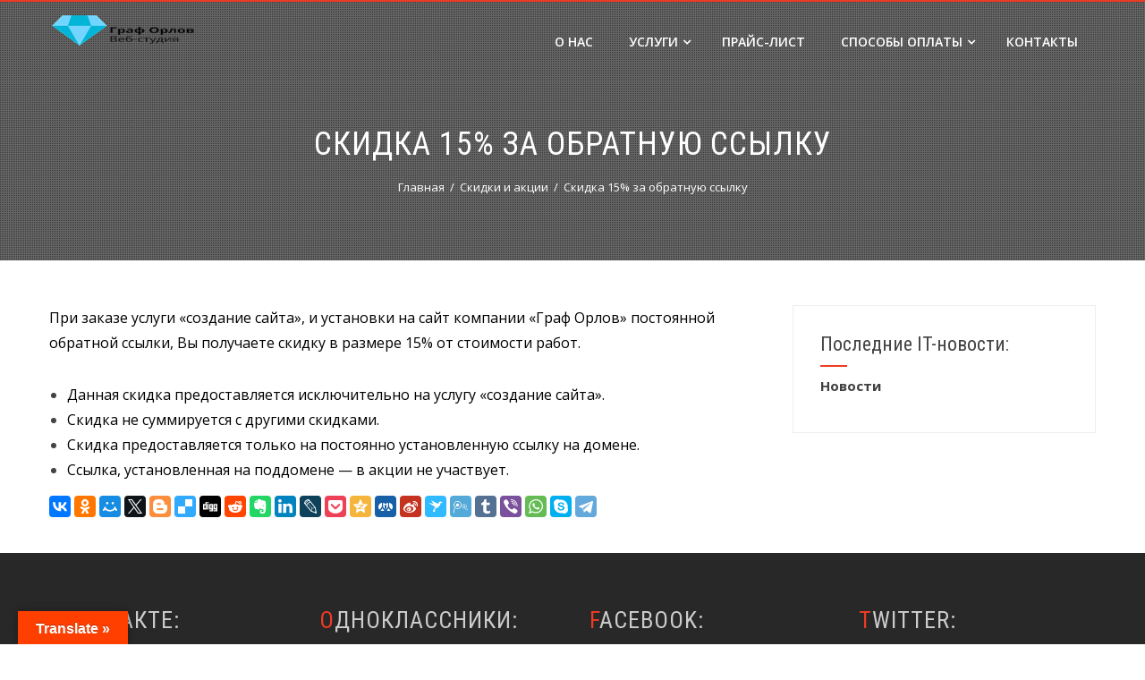

--- FILE ---
content_type: text/plain
request_url: https://www.google-analytics.com/j/collect?v=1&_v=j102&a=955729612&t=pageview&_s=1&dl=https%3A%2F%2Fcount-orlov.ru%2F15-discount-for-backlink%2F&ul=en-us%40posix&dt=%D0%A1%D0%BA%D0%B8%D0%B4%D0%BA%D0%B0%2015%25%20%D0%B7%D0%B0%20%D0%BE%D0%B1%D1%80%D0%B0%D1%82%D0%BD%D1%83%D1%8E%20%D1%81%D1%81%D1%8B%D0%BB%D0%BA%D1%83%20%E2%80%94%20%D0%92%D0%B5%D0%B1-%D1%81%D1%82%D1%83%D0%B4%D0%B8%D1%8F%20%D0%93%D1%80%D0%B0%D1%84%20%D0%9E%D1%80%D0%BB%D0%BE%D0%B2&sr=1280x720&vp=1280x720&_u=IEBAAEABAAAAACAAI~&jid=1488157757&gjid=1027930298&cid=677482033.1769019948&tid=UA-181909437-2&_gid=1995827840.1769019948&_r=1&_slc=1&z=52488103
body_size: -450
content:
2,cG-B313BJD9YZ